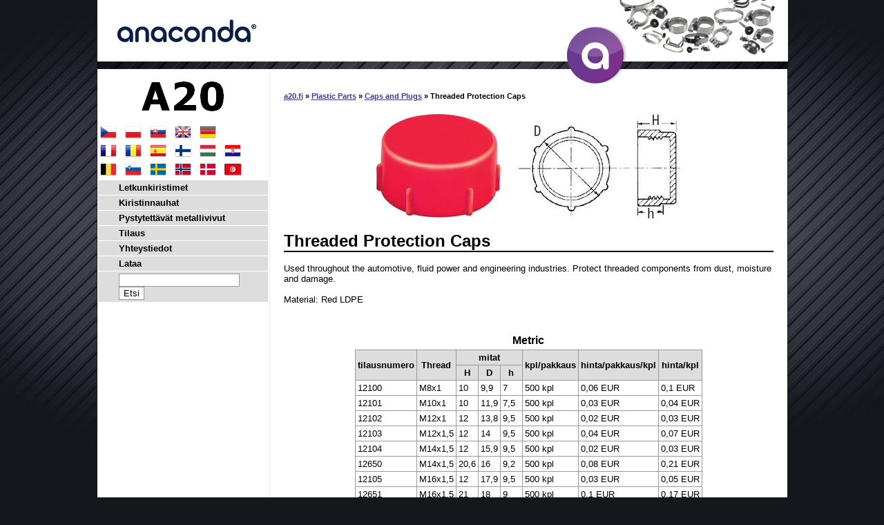

--- FILE ---
content_type: text/html
request_url: https://www.a20.fi/1020/
body_size: 3373
content:

<!DOCTYPE HTML PUBLIC "-//W3C//DTD HTML 4.01//EN"  "http://www.w3.org/TR/html4/strict.dtd">

<html>
<head>
<meta http-equiv="content-type" content="text/html; charset=utf-8">
<title>Threaded Protection Caps alkaen 0,02 EUR: www.a20.fi</title>
<meta http-equiv="content-language" content="">
<meta name="description" content="Hinta alkaen 0,02 EUR">
<meta name="author" content="Petr Halada">
<link rel="shortcut icon" href="/img/favicon.ico" type="image/ico">

<link rel="stylesheet" href="/styl.css" type="text/css">
<script type="text/javascript" src="/funkce.jse"></script>
<script type="text/javascript" src="/jquery-1.2.6.pack.js"></script>
<script type="text/javascript" src="/jquery.cookie.js"></script>
<script type="text/javascript">
<!--
function remember(selector)
{
$(selector).each(function()
{
var name=$(this).attr('name');
if($.cookie(name))
{
if($(this).is(':checkbox'))
{
$(this).attr('checked',$.cookie(name));
}
else
{
$(this).val($.cookie(name));
}
}
$(this).change(function()
{
if($(this).is(':checkbox'))
{
$.cookie(name,$(this).attr('checked'),{path:'/',expires:1});
}
else
{
$.cookie(name,$(this).val(),{path:'/',expires:1});
}
});
});
}
$(document).ready( function(){remember("[name=firma],[name=zprava],[name=IC],[name=DIC],[name=jmeno],[name=tel],[name=mail],[name=fadresa],[name=dadresa]");} );
//--></script>
</head><body>

<!-- Google Tag Manager --><noscript><iframe src="https://www.googletagmanager.com/ns.html?id=GTM-5KNJPHQ" height="0" width="0" style="display:none;visibility:hidden"></iframe></noscript><script>(function(w,d,s,l,i){w[l]=w[l]||[];w[l].push({'gtm.start':new Date().getTime(),event:'gtm.js'});var f=d.getElementsByTagName(s)[0],j=d.createElement(s),dl=l!='dataLayer'?'&l='+l:'';j.async=true;j.src='https://www.googletagmanager.com/gtm.js?id='+i+dl;f.parentNode.insertBefore(j,f);})(window,document,'script','dataLayer','GTM-5KNJPHQ');</script><!-- End Google Tag Manager -->
<DIV class=page>
<DIV class=header>
<a href="/"><img src="/img/header.jpg" alt="Tavaramerkki ANACONDA"></a>
</DIV>
<a href="/"><img src="/img/acko.png" class="acko" alt="ANACONDA logo"></a>
<DIV class=right>
<DIV class="navig"><a href="/">a20.fi</a> &raquo; <a href="/500/">Plastic Parts</a> &raquo; <a href="/510/">Caps and Plugs</a> &raquo; Threaded Protection Caps</DIV><DIV class=obr><IMG src="/img/1020.jpg" alt="Threaded Protection Caps"></DIV><H1>Threaded Protection Caps</H1><P>Used throughout the automotive, fluid power and engineering industries. Protect threaded components from dust, moisture and damage.<br><br>Material: Red LDPE</P><table><caption>Metric</caption><tr><th rowspan="2">tilausnumero<th rowspan="2">Thread<th colspan="3">mitat<th rowspan="2">kpl/pakkaus<th rowspan="2">hinta/pakkaus/kpl<th rowspan="2">hinta/kpl<tr><th>H<th>D<th>h<tr><td>12100<td>M8x1<td>10<td>9,9<td>7<td>500 kpl<td>0,06 EUR<td>0,1 EUR<tr><td>12101<td>M10x1<td>10<td>11,9<td>7,5<td>500 kpl<td>0,03 EUR<td>0,04 EUR<tr><td>12102<td>M12x1<td>12<td>13,8<td>9,5<td>500 kpl<td>0,02 EUR<td>0,03 EUR<tr><td>12103<td>M12x1,5<td>12<td>14<td>9,5<td>500 kpl<td>0,04 EUR<td>0,07 EUR<tr><td>12104<td>M14x1,5<td>12<td>15,9<td>9,5<td>500 kpl<td>0,02 EUR<td>0,03 EUR<tr><td>12650<td>M14x1,5<td>20,6<td>16<td>9,2<td>500 kpl<td>0,08 EUR<td>0,21 EUR<tr><td>12105<td>M16x1,5<td>12<td>17,9<td>9,5<td>500 kpl<td>0,03 EUR<td>0,05 EUR<tr><td>12651<td>M16x1,5<td>21<td>18<td>9<td>500 kpl<td>0,1 EUR<td>0,17 EUR<tr><td>12106<td>M18x1,5<td>14<td>19,7<td>9,5<td>500 kpl<td>0,03 EUR<td>0,04 EUR<tr><td>12107<td>M20x1,5<td>14<td>21,9<td>9,5<td>500 kpl<td>0,05 EUR<td>0,08 EUR<tr><td>12108<td>M22x1,5<td>13,8<td>24,3<td>11,5<td>500 kpl<td>0,1 EUR<td>0,21 EUR<tr><td>12845<td>M22x1,5<td>24,5<td>24,4<td>17,5<td>250 kpl<td>0,1 EUR<td>0,21 EUR<tr><td>12109<td>M24x1,5<td>14<td>26,2<td>11,5<td>250 kpl<td>0,16 EUR<td>0,26 EUR<tr><td>12110<td>M25x1,5<td>14<td>27,2<td>11,5<td>250 kpl<td>0,14 EUR<td>0,34 EUR<tr><td>12111<td>M26x1,5<td>14<td>28,3<td>11,5<td>250 kpl<td>0,15 EUR<td>0,29 EUR<tr><td>12967<td>M28x1,5<td>14<td>32<td>12,4<td>250 kpl<td>0,22 EUR<td>0,36 EUR<tr><td>12122<td>M30x2<td>14<td>34<td>11,5<td>150 kpl<td>0,13 EUR<td>0,22 EUR<tr><td>12123<td>M36x2<td>16<td>38,8<td>13,5<td>150 kpl<td>0,3 EUR<td>0,48 EUR<tr><td>12124<td>M42x2<td>16<td>44,5<td>13,5<td>100 kpl<td>0,32 EUR<td>0,53 EUR<tr><td>12126<td>M52x2<td>16<td>54,7<td>13,5<td>100 kpl<td>0,41 EUR<td>0,67 EUR</table><p><br></p><table><caption>BSP/Gas</caption><tr><th rowspan="2">tilausnumero<th rowspan="2">Thread<th colspan="3">mitat<th rowspan="2">kpl/pakkaus<th rowspan="2">hinta/pakkaus/kpl<th rowspan="2">hinta/kpl<tr><th>H<th>D<th>h<tr><td>10392<td>1/8"x28<td>12<td>11,8<td>6,5<td>500 kpl<td>0,02 EUR<td>0,03 EUR<tr><td>10559<td>1/4"x19<td>11<td>14,8<td>8<td>500 kpl<td>0,02 EUR<td>0,03 EUR<tr><td>10104<td>3/8"x19<td>11,3<td>18,7<td>7,4<td>500 kpl<td>0,04 EUR<td>0,07 EUR<tr><td>10198<td>1/2"x14<td>13,5<td>23,2<td>7<td>500 kpl<td>0,11 EUR<td>0,21 EUR<tr><td>11157<td>5/8"x14<td>15,7<td>25,4<td>10<td>500 kpl<td>0,07 EUR<td>0,11 EUR<tr><td>10205<td>3/4"x14<td>17,7<td>29,4<td>11,2<td>250 kpl<td>0,08 EUR<td>0,21 EUR<tr><td>10970<td>7/8"14<td>19,5<td>32,4<td>12,5<td>150 kpl<td>0,22 EUR<td>0,29 EUR<tr><td>10204<td>1"x11<td>19<td>36<td>14,5<td>100 kpl<td>0,1 EUR<td>0,21 EUR<tr><td>10167<td>1 1/4"x11<td>19,8<td>44,4<td>13<td>100 kpl<td>0,15 EUR<td>0,37 EUR<tr><td>10432<td>1 1/2"x11<td>20,5<td>50,3<td>14<td>100 kpl<td>0,19 EUR<td>0,37 EUR<tr><td>10968<td>2"x11<td>21<td>61,9<td>15<td>100 kpl<td>0,29 EUR<td>0,47 EUR<tr><td>12954<td>2 1/4"x11<td>25<td>71,5<td>17,5<td>50 kpl<td>0,65 EUR<td>1,1 EUR<tr><td>12905<td>2 1/2"x11<td>27,6<td>77,9<td>19<td>50 kpl<td>0,72 EUR<td>1,2 EUR</table><p><br></p><table><caption>UNF/JIC</caption><tr><th rowspan="2">tilausnumero<th rowspan="2">Thread<th colspan="3">mitat<th rowspan="2">kpl/pakkaus<th rowspan="2">hinta/pakkaus/kpl<th rowspan="2">hinta/kpl<tr><th>H<th>D<th>h<tr><td>10251<td>3/8"x24<td>8,3<td>11<td>4<td>500 kpl<td>0,03 EUR<td>0,04 EUR<tr><td>12652<td>7/16"x24<td>13,7<td>13,3<td>7,8<td>500 kpl<td>0,06 EUR<td>0,1 EUR<tr><td>10332<td>7/16"x20<td>12,9<td>13,3<td>8<td>500 kpl<td>0,02 EUR<td>0,03 EUR<tr><td>10528<td>1/2"x20<td>13,5<td>14,5<td>9,5<td>500 kpl<td>0,07 EUR<td>0,12 EUR<tr><td>11041<td>9/16"x18<td>13,5<td>16,5<td>9,5<td>500 kpl<td>0,03 EUR<td>0,05 EUR<tr><td>10653<td>5/8"x18<td>15,6<td>18,2<td>7,5<td>500 kpl<td>0,03 EUR<td>0,06 EUR<tr><td>12847<td>3/4"x16<td>13,8<td>21,7<td>9,5<td>500 kpl<td>0,21 EUR<td>0,21 EUR<tr><td>12825<td>13/16"x16<td>15,3<td>23,3<td>9,3<td>250 kpl<td>0,13 EUR<td>0,26 EUR<tr><td>11089<td>7/8"x14<td>20,2<td>24,9<td>14<td>250 kpl<td>0,07 EUR<td>0,21 EUR<tr><td>12075<td>7/8"x18<td>20<td>25,3<td>14<td>250 kpl<td>0,21 EUR<td>0,34 EUR<tr><td>12826<td>1"x14<td>17,2<td>27,6<td>12<td>250 kpl<td>0,16 EUR<td>0,26 EUR<tr><td>10685<td>1 1/16"x12<td>19<td>29,4<td>11<td>200 kpl<td>0,08 EUR<td>0,16 EUR<tr><td>10163<td>1 3/16"x12<td>19,1<td>32,7<td>13<td>150 kpl<td>0,16 EUR<td>0,37 EUR<tr><td>10151<td>1 5/16"x12<td>22,2<td>36,4<td>14,5<td>100 kpl<td>0,21 EUR<td>0,34 EUR<tr><td>12654<td>1 3/8"x12<td>24,5<td>37,4<td>10,5<td>100 kpl<td>0,22 EUR<td>0,38 EUR<tr><td>10185<td>1 7/16"x12<td>21,7<td>38,9<td>15,2<td>100 kpl<td>0,21 EUR<td>0,34 EUR<tr><td>11053<td>1 5/8"x12<td>22<td>44,8<td>14<td>100 kpl<td>0,34 EUR<td>0,55 EUR<tr><td>11804<td>1 7/8"x12<td>25<td>50,3<td>15<td>100 kpl<td>0,37 EUR<td>0,61 EUR</table><p><br>Hinnat ovat ilman ALV:a ja ne ovat voimassa maksettaessa postiennakolla/jälkivaatimuksella.</p><div class=formular>
<form action="/1020/" method="post" name="mailform" onSubmit="onSubmitForm()"><table>
<tr><td>Yritys<br /><input name="firma" type="Text" size="25" value="" />
<td rowspan="8">Tilaus *<br />
<textarea placeholder="Kirjoita tilauksesi tähän" rows="22" cols="29" name="zprava"></textarea>
<tr><td>Y-tunnus<br /><input name="IC" type="Text" size="25" value="" />
<tr><td>Y-tunnus<br /><input name="DIC" type="Text" size="25" value="" />
<tr><td>Nimi *<br /><input name="jmeno" type="Text" size="25" value="" />
<tr><td>Puhelin *<br /><input name="tel" type="Text" size="25" value="" />
<tr><td>Sähköpostiosoite *<br /><input name="mail" size="25" value="" />
<tr><td>Laskutusosoite *<br /><input name="fadresa" size="25" value="" />
<tr><td>Toimitusosoite<br /><input name="dadresa" size="25" placeholder="mikäli poikkeaa laskutusosoitteesta" />
<tr ALIGN="center"><td colspan="2">
<input type="Hidden" name="Fax" value="" />
<input type="Hidden" name="FrmOK" value="N" />
<input type="Hidden" name="Co" value="/1020/" />
<input type="Submit" name="FormMsg" value="Odeslat Jinak" style="display: none;" />
<input class=tlac type="Submit" ID="poslat_formular" value="Lähetä" />
</table></form></div>
</DIV>
<DIV class=left><DIV class=logo><A href="/">
<IMG src="/img/a20.gif" width=119 height=43 alt="A20.fi | OČVeD s.r.o - Letkunkiristimet ANACONDA">
</A></DIV>

&nbsp;<a href="https://www.a20.cz/1020/"><img src="/img/cz.png" alt="CZ"></a>&nbsp;&nbsp;&nbsp;<a href="https://www.a20.pl/1020/"><img src="/img/pl.png" alt="PL"></a>&nbsp;&nbsp;&nbsp;<a href="https://www.a20.sk/1020/"><img src="/img/sk.png" alt="SK"></a>&nbsp;&nbsp;&nbsp;<a href="https://www.autoclamps.eu/1020/"><img src="/img/uk.png" alt="UK"></a>&nbsp;&nbsp;&nbsp;<a href="https://www.a20.at/1020/"><img src="/img/de.png" alt="DE"></a><br>&nbsp;<a href="https://www.a20.fr/1020/"><img src="/img/fr.png" alt="FR"></a>&nbsp;&nbsp;&nbsp;<a href="https://www.afigo.ro/1020/"><img src="/img/ro.png" alt="RO"></a>&nbsp;&nbsp;&nbsp;<a href="https://www.afigo.es/1020/"><img src="/img/es.png" alt="ES"></a>&nbsp;&nbsp;&nbsp;<a href="https://www.a20.fi/1020/"><img src="/img/fi.png" alt="FI"></a>&nbsp;&nbsp;&nbsp;<a href="https://www.afigo.hu/1020/"><img src="/img/hu.png" alt="HU"></a>&nbsp;&nbsp;&nbsp;<a href="https://www.a20.hr/1020/"><img src="/img/hr.png" alt="HR "></a><br>&nbsp;<a href="https://www.a20.be/1020/"><img src="/img/be.png" alt="BE"></a>&nbsp;&nbsp;&nbsp;<a href="https://www.a20.si/1020/"><img src="/img/si.png" alt="SI"></a>&nbsp;&nbsp;&nbsp;<a href="https://www.a20.se/1020/"><img src="/img/se.png" alt="SE"></a>&nbsp;&nbsp;&nbsp;<a href="https://www.afigo.no/1020/"><img src="/img/no.png" alt="NO"></a>&nbsp;&nbsp;&nbsp;<a href="https://www.afigo.dk/1020/"><img src="/img/dk.png" alt="DK"></a>&nbsp;&nbsp;&nbsp;<a href="https://www.a20.info/1020/"><img src="/img/tn.png" alt="TN"></a><DIV class=menu><UL><LI><A href="/10/">Letkunkiristimet</A><LI><A href="/400/">Kiristinnauhat</A><LI><A href="/470/">Pystytettävät metallivivut</A><LI><A href="/25000/">Tilaus</A><LI><A href="/25010/">Yhteystiedot</A><LI><A href="/25030/">Lataa</A></UL> <form action="/search/" method="get"> <input type="text" name="wsq_text" size="20"> <input type="submit" value="Etsi"> </form> </DIV></DIV><DIV class=footer><a href="/pdf/terms-and-conditions.pdf" target="_blank">Liiketoimintaehdot</a></DIV></DIV>
</BODY>
</HTML>
